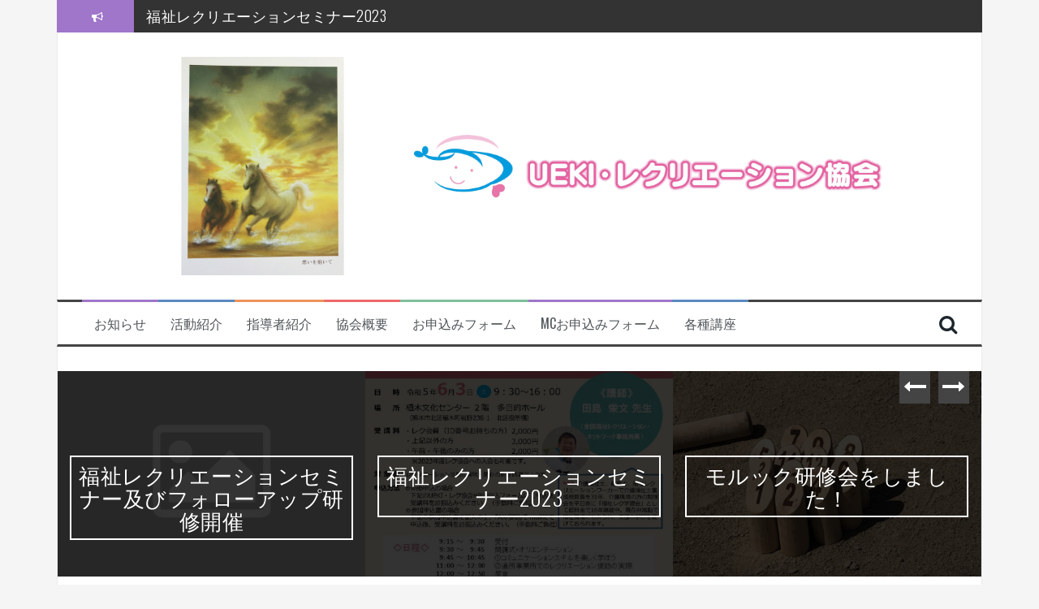

--- FILE ---
content_type: text/html; charset=UTF-8
request_url: https://ueki-rec.com/archives/tag/%E7%A6%8F%E7%A5%89%E3%83%AC%E3%82%AF%E3%83%AA%E3%82%A8%E3%83%BC%E3%82%B7%E3%83%A7%E3%83%B3
body_size: 9903
content:
<!DOCTYPE html>
<html lang="ja">
<head>
<meta charset="UTF-8">
<meta name="viewport" content="width=device-width, initial-scale=1">
<link rel="profile" href="https://gmpg.org/xfn/11">
<link rel="pingback" href="https://ueki-rec.com/xmlrpc.php">

<title>福祉レクリエーション | （一社）熊本県レクリエーション協会</title>

<!-- All In One SEO Pack 3.6.2ob_start_detected [-1,-1] -->
<script type="application/ld+json" class="aioseop-schema">{"@context":"https://schema.org","@graph":[{"@type":"Organization","@id":"https://ueki-rec.com/#organization","url":"https://ueki-rec.com/","name":"（一社）熊本県レクリエーション協会","sameAs":[]},{"@type":"WebSite","@id":"https://ueki-rec.com/#website","url":"https://ueki-rec.com/","name":"（一社）熊本県レクリエーション協会","publisher":{"@id":"https://ueki-rec.com/#organization"}},{"@type":"CollectionPage","@id":"https://ueki-rec.com/archives/tag/%e7%a6%8f%e7%a5%89%e3%83%ac%e3%82%af%e3%83%aa%e3%82%a8%e3%83%bc%e3%82%b7%e3%83%a7%e3%83%b3#collectionpage","url":"https://ueki-rec.com/archives/tag/%e7%a6%8f%e7%a5%89%e3%83%ac%e3%82%af%e3%83%aa%e3%82%a8%e3%83%bc%e3%82%b7%e3%83%a7%e3%83%b3","inLanguage":"ja","name":"福祉レクリエーション","isPartOf":{"@id":"https://ueki-rec.com/#website"},"breadcrumb":{"@id":"https://ueki-rec.com/archives/tag/%e7%a6%8f%e7%a5%89%e3%83%ac%e3%82%af%e3%83%aa%e3%82%a8%e3%83%bc%e3%82%b7%e3%83%a7%e3%83%b3#breadcrumblist"}},{"@type":"BreadcrumbList","@id":"https://ueki-rec.com/archives/tag/%e7%a6%8f%e7%a5%89%e3%83%ac%e3%82%af%e3%83%aa%e3%82%a8%e3%83%bc%e3%82%b7%e3%83%a7%e3%83%b3#breadcrumblist","itemListElement":[{"@type":"ListItem","position":1,"item":{"@type":"WebPage","@id":"https://ueki-rec.com/","url":"https://ueki-rec.com/","name":"UEKI・レクリエーション協会"}},{"@type":"ListItem","position":2,"item":{"@type":"WebPage","@id":"https://ueki-rec.com/archives/tag/%e7%a6%8f%e7%a5%89%e3%83%ac%e3%82%af%e3%83%aa%e3%82%a8%e3%83%bc%e3%82%b7%e3%83%a7%e3%83%b3","url":"https://ueki-rec.com/archives/tag/%e7%a6%8f%e7%a5%89%e3%83%ac%e3%82%af%e3%83%aa%e3%82%a8%e3%83%bc%e3%82%b7%e3%83%a7%e3%83%b3","name":"福祉レクリエーション"}}]}]}</script>
<link rel="canonical" href="https://ueki-rec.com" />
			<script type="text/javascript" >
				window.ga=window.ga||function(){(ga.q=ga.q||[]).push(arguments)};ga.l=+new Date;
				ga('create', 'UA-82414213-1', 'auto');
				// Plugins
				
				ga('send', 'pageview');
			</script>
			<script async src="https://www.google-analytics.com/analytics.js"></script>
			<!-- All In One SEO Pack -->
<link rel='dns-prefetch' href='//fonts.googleapis.com' />
<link rel='dns-prefetch' href='//s.w.org' />
		<script type="text/javascript">
			window._wpemojiSettings = {"baseUrl":"https:\/\/s.w.org\/images\/core\/emoji\/12.0.0-1\/72x72\/","ext":".png","svgUrl":"https:\/\/s.w.org\/images\/core\/emoji\/12.0.0-1\/svg\/","svgExt":".svg","source":{"concatemoji":"https:\/\/ueki-rec.com\/wp-includes\/js\/wp-emoji-release.min.js?ver=5.4.18"}};
			/*! This file is auto-generated */
			!function(e,a,t){var n,r,o,i=a.createElement("canvas"),p=i.getContext&&i.getContext("2d");function s(e,t){var a=String.fromCharCode;p.clearRect(0,0,i.width,i.height),p.fillText(a.apply(this,e),0,0);e=i.toDataURL();return p.clearRect(0,0,i.width,i.height),p.fillText(a.apply(this,t),0,0),e===i.toDataURL()}function c(e){var t=a.createElement("script");t.src=e,t.defer=t.type="text/javascript",a.getElementsByTagName("head")[0].appendChild(t)}for(o=Array("flag","emoji"),t.supports={everything:!0,everythingExceptFlag:!0},r=0;r<o.length;r++)t.supports[o[r]]=function(e){if(!p||!p.fillText)return!1;switch(p.textBaseline="top",p.font="600 32px Arial",e){case"flag":return s([127987,65039,8205,9895,65039],[127987,65039,8203,9895,65039])?!1:!s([55356,56826,55356,56819],[55356,56826,8203,55356,56819])&&!s([55356,57332,56128,56423,56128,56418,56128,56421,56128,56430,56128,56423,56128,56447],[55356,57332,8203,56128,56423,8203,56128,56418,8203,56128,56421,8203,56128,56430,8203,56128,56423,8203,56128,56447]);case"emoji":return!s([55357,56424,55356,57342,8205,55358,56605,8205,55357,56424,55356,57340],[55357,56424,55356,57342,8203,55358,56605,8203,55357,56424,55356,57340])}return!1}(o[r]),t.supports.everything=t.supports.everything&&t.supports[o[r]],"flag"!==o[r]&&(t.supports.everythingExceptFlag=t.supports.everythingExceptFlag&&t.supports[o[r]]);t.supports.everythingExceptFlag=t.supports.everythingExceptFlag&&!t.supports.flag,t.DOMReady=!1,t.readyCallback=function(){t.DOMReady=!0},t.supports.everything||(n=function(){t.readyCallback()},a.addEventListener?(a.addEventListener("DOMContentLoaded",n,!1),e.addEventListener("load",n,!1)):(e.attachEvent("onload",n),a.attachEvent("onreadystatechange",function(){"complete"===a.readyState&&t.readyCallback()})),(n=t.source||{}).concatemoji?c(n.concatemoji):n.wpemoji&&n.twemoji&&(c(n.twemoji),c(n.wpemoji)))}(window,document,window._wpemojiSettings);
		</script>
		<style type="text/css">
img.wp-smiley,
img.emoji {
	display: inline !important;
	border: none !important;
	box-shadow: none !important;
	height: 1em !important;
	width: 1em !important;
	margin: 0 .07em !important;
	vertical-align: -0.1em !important;
	background: none !important;
	padding: 0 !important;
}
</style>
	<link rel='stylesheet' id='validate-engine-css-css'  href='https://ueki-rec.com/wp-content/plugins/wysija-newsletters/css/validationEngine.jquery.css?ver=2.13' type='text/css' media='all' />
<link rel='stylesheet' id='wp-block-library-css'  href='https://ueki-rec.com/wp-includes/css/dist/block-library/style.min.css?ver=5.4.18' type='text/css' media='all' />
<style id='wp-block-library-inline-css' type='text/css'>
.has-text-align-justify{text-align:justify;}
</style>
<link rel='stylesheet' id='dashicons-css'  href='https://ueki-rec.com/wp-includes/css/dashicons.min.css?ver=5.4.18' type='text/css' media='all' />
<link rel='stylesheet' id='to-top-css'  href='https://ueki-rec.com/wp-content/plugins/to-top/public/css/to-top-public.css?ver=2.1' type='text/css' media='all' />
<link rel='stylesheet' id='wc-shortcodes-style-css'  href='https://ueki-rec.com/wp-content/plugins/wc-shortcodes/public/assets/css/style.css?ver=3.46' type='text/css' media='all' />
<link rel='stylesheet' id='flymag-bootstrap-css'  href='https://ueki-rec.com/wp-content/themes/flymag/bootstrap/css/bootstrap.min.css?ver=1' type='text/css' media='all' />
<link rel='stylesheet' id='flymag-body-fonts-css'  href='//fonts.googleapis.com/css?family=Roboto%3A400%2C400italic%2C700%2C700italic&#038;ver=5.4.18' type='text/css' media='all' />
<link rel='stylesheet' id='flymag-headings-fonts-css'  href='//fonts.googleapis.com/css?family=Oswald%3A400%2C300%2C700&#038;ver=5.4.18' type='text/css' media='all' />
<link rel='stylesheet' id='flymag-style-css'  href='https://ueki-rec.com/wp-content/themes/flymag/style.css?ver=5.4.18' type='text/css' media='all' />
<style id='flymag-style-inline-css' type='text/css'>
.social-navigation li:hover > a::before, a, a:hover, a:focus, a:active { color:#9f76ca}
.custom-menu-item-1:hover, .custom-menu-item-1 .sub-menu, .ticker-info, button, .button, input[type="button"], input[type="reset"], input[type="submit"] { background-color:#9f76ca}
.custom-menu-item-1 { border-color:#9f76ca}
.custom-menu-item-2:hover, .custom-menu-item-2 .sub-menu { background-color:}
.custom-menu-item-2 { border-color:}
.custom-menu-item-3:hover, .custom-menu-item-3 .sub-menu { background-color:}
.custom-menu-item-3 { border-color:}
.custom-menu-item-4:hover, .custom-menu-item-4 .sub-menu { background-color:#f0696a}
.custom-menu-item-4 { border-color:#f0696a}
.custom-menu-item-0:hover, .custom-menu-item-0 .sub-menu { background-color:}
.custom-menu-item-0 { border-color:}
.site-branding { background-color:}
.news-ticker { background-color:}
.site-title a, .site-title a:hover { color:}
.site-description { color:}
.main-navigation { background-color:}
.main-navigation a, .main-navigation li::before { color:}
body { color:}
.widget-area .widget, .widget-area .widget a { color:}
.site-footer, .footer-widget-area { background-color:}
.site-branding { padding:30px 30px; }
.site-logo { max-width:1024px; }

</style>
<link rel='stylesheet' id='flymag-font-awesome-css'  href='https://ueki-rec.com/wp-content/themes/flymag/fonts/font-awesome.min.css?ver=5.4.18' type='text/css' media='all' />
<link rel='stylesheet' id='tablepress-default-css'  href='https://ueki-rec.com/wp-content/plugins/tablepress/css/default.min.css?ver=1.11' type='text/css' media='all' />
<link rel='stylesheet' id='learn-press-bundle-css'  href='https://ueki-rec.com/wp-content/plugins/learnpress/assets/css/bundle.min.css?ver=3.2.7.9' type='text/css' media='all' />
<link rel='stylesheet' id='learn-press-css'  href='https://ueki-rec.com/wp-content/plugins/learnpress/assets/css/learnpress.min.css?ver=3.2.7.9' type='text/css' media='all' />
<link rel='stylesheet' id='wordpresscanvas-font-awesome-css'  href='https://ueki-rec.com/wp-content/plugins/wc-shortcodes/public/assets/css/font-awesome.min.css?ver=4.7.0' type='text/css' media='all' />
<link rel='stylesheet' id='jetpack_css-css'  href='https://ueki-rec.com/wp-content/plugins/jetpack/css/jetpack.css?ver=8.6.4' type='text/css' media='all' />
<script type='text/javascript' src='https://ueki-rec.com/wp-includes/js/jquery/jquery.js?ver=1.12.4-wp'></script>
<script type='text/javascript' src='https://ueki-rec.com/wp-includes/js/jquery/jquery-migrate.min.js?ver=1.4.1'></script>
<script type='text/javascript'>
/* <![CDATA[ */
var to_top_options = {"scroll_offset":"100","icon_opacity":"50","style":"icon","icon_type":"dashicons-arrow-up-alt2","icon_color":"#ffffff","icon_bg_color":"#000000","icon_size":"32","border_radius":"5","image":"https:\/\/ueki-rec.com\/wp-content\/plugins\/to-top\/admin\/images\/default.png","image_width":"65","image_alt":"","location":"bottom-right","margin_x":"20","margin_y":"20","show_on_admin":"0","enable_autohide":"0","autohide_time":"2","enable_hide_small_device":"0","small_device_max_width":"640","reset":"0"};
/* ]]> */
</script>
<script type='text/javascript' src='https://ueki-rec.com/wp-content/plugins/to-top/public/js/to-top-public.js?ver=2.1'></script>
<script type='text/javascript' src='https://ueki-rec.com/wp-content/plugins/jetpack/_inc/build/spin.min.js?ver=1.3'></script>
<script type='text/javascript' src='https://ueki-rec.com/wp-content/plugins/jetpack/_inc/build/jquery.spin.min.js?ver=1.3'></script>
<script type='text/javascript' src='https://ueki-rec.com/wp-content/plugins/jetpack/_inc/build/tiled-gallery/tiled-gallery/tiled-gallery.min.js?ver=5.4.18'></script>
<script type='text/javascript' src='https://ueki-rec.com/wp-content/themes/flymag/js/jquery.fitvids.js?ver=1'></script>
<script type='text/javascript' src='https://ueki-rec.com/wp-content/themes/flymag/js/jquery.slicknav.min.js?ver=1'></script>
<script type='text/javascript' src='https://ueki-rec.com/wp-content/themes/flymag/js/jquery.easy-ticker.min.js?ver=1'></script>
<script type='text/javascript' src='https://ueki-rec.com/wp-content/themes/flymag/js/wow.min.js?ver=1'></script>
<script type='text/javascript' src='https://ueki-rec.com/wp-content/themes/flymag/js/scripts.js?ver=1'></script>
<script type='text/javascript' src='https://ueki-rec.com/wp-content/themes/flymag/js/owl.carousel.min.js?ver=1'></script>
<script type='text/javascript'>
/* <![CDATA[ */
var sliderOptions = {"slideshowspeed":"4000"};
/* ]]> */
</script>
<script type='text/javascript' src='https://ueki-rec.com/wp-content/themes/flymag/js/slider-init.js?ver=1'></script>
<script type='text/javascript' src='https://ueki-rec.com/wp-content/plugins/learnpress/assets/js/vendor/plugins.all.min.js?ver=3.2.7.9'></script>
<script type='text/javascript' src='https://ueki-rec.com/wp-includes/js/underscore.min.js?ver=1.8.3'></script>
<script type='text/javascript'>
/* <![CDATA[ */
var userSettings = {"url":"\/","uid":"0","time":"1769771573","secure":"1"};
/* ]]> */
</script>
<script type='text/javascript' src='https://ueki-rec.com/wp-includes/js/utils.min.js?ver=5.4.18'></script>
<script type='text/javascript'>
/* <![CDATA[ */
var lpGlobalSettings = {"url":"https:\/\/ueki-rec.com\/archives\/tag\/%E7%A6%8F%E7%A5%89%E3%83%AC%E3%82%AF%E3%83%AA%E3%82%A8%E3%83%BC%E3%82%B7%E3%83%A7%E3%83%B3\/","siteurl":"https:\/\/ueki-rec.com","ajax":"https:\/\/ueki-rec.com\/wp-admin\/admin-ajax.php","theme":"flymag","localize":{"button_ok":"OK","button_cancel":"\u30ad\u30e3\u30f3\u30bb\u30eb","button_yes":"\u306f\u3044","button_no":"\u3044\u3044\u3048"}};
/* ]]> */
</script>
<script type='text/javascript' src='https://ueki-rec.com/wp-content/plugins/learnpress/assets/js/global.min.js?ver=3.2.7.9'></script>
<script type='text/javascript' src='https://ueki-rec.com/wp-content/plugins/learnpress/assets/js/utils.min.js?ver=3.2.7.9'></script>
<script type='text/javascript' src='https://ueki-rec.com/wp-content/plugins/learnpress/assets/js/frontend/learnpress.min.js?ver=3.2.7.9'></script>
<script type='text/javascript' src='https://ueki-rec.com/wp-content/plugins/learnpress/assets/js/frontend/course.js?ver=3.2.7.9'></script>
<script type='text/javascript' src='https://ueki-rec.com/wp-content/plugins/learnpress/assets/js/frontend/become-teacher.js?ver=3.2.7.9'></script>
<link rel='https://api.w.org/' href='https://ueki-rec.com/wp-json/' />
    <style id="learn-press-custom-css">
        body.course-item-popup a{color:;}
#course-item-content-header{background-color:#e7f7ff;border-bottom: 1px solid DDD;}
#course-item-content-header a{color:;}
#course-item-content-header .course-item-search input{color:;}
#course-item-content-header .course-item-search input:focus{color:;}
#course-item-content-header .course-item-search input::placeholder{color:;}
#course-item-content-header .course-item-search button{color:;}
body.course-item-popup .course-curriculum ul.curriculum-sections .section-content .course-item{background-color:#FFF;}
body.course-item-popup #learn-press-course-curriculum{background-color:#FFF;border-right: 1px solid DDD;}
body.course-item-popup .course-curriculum ul.curriculum-sections .section-content .course-item a{color:;}
body.course-item-popup .course-curriculum ul.curriculum-sections .section-content .course-item.current{background-color:#F9F9F9;}
body.course-item-popup .course-curriculum ul.curriculum-sections .section-content .course-item.current a{color:;}
body.course-item-popup #learn-press-content-item{background-color:#FFF;color:;}
body.course-item-popup #learn-press-course-curriculum .section-header{background:;color:;}
.course-curriculum ul.curriculum-sections .section-header{border-bottom: 1px solid #00adff;}
.course-curriculum ul.curriculum-sections .section-content .course-item{border-bottom: 1px solid DDD;}
#course-item-content-header .toggle-content-item{border-left: 1px solid DDD;}
#learn-press-profile-header{background-color:#f0defb;}
.scrollbar-light > .scroll-element.scroll-y .scroll-bar{background-color:#00adff;}
.scrollbar-light > .scroll-element .scroll-element_size{background:#00adff;}
.learn-press-progress .progress-bg{background-color:#DDDDDD;}
.learn-press-progress .progress-bg .progress-active{background-color:#00adff;}
    </style>
	
<link rel='dns-prefetch' href='//v0.wordpress.com'/>
<style type='text/css'>img#wpstats{display:none}</style><!--[if lt IE 9]>
<script src="https://ueki-rec.com/wp-content/themes/flymag/js/html5shiv.js"></script>
<![endif]-->

<!-- BEGIN: WP Social Bookmarking Light HEAD -->


<script>
    (function (d, s, id) {
        var js, fjs = d.getElementsByTagName(s)[0];
        if (d.getElementById(id)) return;
        js = d.createElement(s);
        js.id = id;
        js.src = "//connect.facebook.net/en_US/sdk.js#xfbml=1&version=v2.7";
        fjs.parentNode.insertBefore(js, fjs);
    }(document, 'script', 'facebook-jssdk'));
</script>

<style type="text/css">
    .wp_social_bookmarking_light{
    border: 0 !important;
    padding: 10px 0 20px 0 !important;
    margin: 0 !important;
}
.wp_social_bookmarking_light div{
    float: left !important;
    border: 0 !important;
    padding: 0 !important;
    margin: 0 5px 0px 0 !important;
    min-height: 30px !important;
    line-height: 18px !important;
    text-indent: 0 !important;
}
.wp_social_bookmarking_light img{
    border: 0 !important;
    padding: 0;
    margin: 0;
    vertical-align: top !important;
}
.wp_social_bookmarking_light_clear{
    clear: both !important;
}
#fb-root{
    display: none;
}
.wsbl_facebook_like iframe{
    max-width: none !important;
}
.wsbl_pinterest a{
    border: 0px !important;
}
</style>
<!-- END: WP Social Bookmarking Light HEAD -->

<!-- Jetpack Open Graph Tags -->
<meta property="og:type" content="website" />
<meta property="og:title" content="福祉レクリエーション &#8211; （一社）熊本県レクリエーション協会" />
<meta property="og:url" content="https://ueki-rec.com/archives/tag/%e7%a6%8f%e7%a5%89%e3%83%ac%e3%82%af%e3%83%aa%e3%82%a8%e3%83%bc%e3%82%b7%e3%83%a7%e3%83%b3" />
<meta property="og:site_name" content="（一社）熊本県レクリエーション協会" />
<meta property="og:image" content="https://s0.wp.com/i/blank.jpg" />
<meta property="og:locale" content="ja_JP" />

<!-- End Jetpack Open Graph Tags -->
<link rel="icon" href="https://ueki-rec.com/wp-content/uploads/2016/07/favicon-1-150x127.jpg" sizes="32x32" />
<link rel="icon" href="https://ueki-rec.com/wp-content/uploads/2016/07/favicon-1.jpg" sizes="192x192" />
<link rel="apple-touch-icon" href="https://ueki-rec.com/wp-content/uploads/2016/07/favicon-1.jpg" />
<meta name="msapplication-TileImage" content="https://ueki-rec.com/wp-content/uploads/2016/07/favicon-1.jpg" />
			<style type="text/css" id="wp-custom-css">
				/*
カスタム CSS 機能へようこそ。

使い方についてはこちらをご覧ください
(英語ドキュメンテーション)。http://wp.me/PEmnE-Bt
*/
.blog-credits {
	display: none;
}

h6 {
  font-size: 20px;
  position: relative;
  overflow: hidden;
  padding: 1.5rem 2rem 1.5rem 130px;
  border: 2px solid #000;
}

h6:before {
  position: absolute;
  top: -150%;
  left: -100px;
  width: 200px;
  height: 300%;
  content: '';
  -webkit-transform: rotate(25deg);
  transform: rotate(25deg);
  background: #000;
}

h6 span {
  font-size: 18px;
  font-size: 4rem;
  position: absolute;
  z-index: 1;
  top: 0;
  left: 0;
  display: block;
  padding-top: 3px;
  padding-left: 16px;
  color: #fff;
}


			</style>
		
		<style media="print" type="text/css">
			div.faq_answer {display: block!important;}
			p.faq_nav {display: none;}
		</style>

	</head>

<body data-rsssl=1 class="archive tag tag-13 wc-shortcodes-font-awesome-enabled group-blog">
<div id="page" class="hfeed site">
	<a class="skip-link screen-reader-text" href="#content">コンテンツへスキップ</a>

			
			<div class="latest-news container">
				<div class="ticker-info col-md-1 col-sm-1 col-xs-1">
					<i class="fa fa-bullhorn"></i>
				</div>
				<div class="news-ticker col-md-11 col-sm-11 col-xs-11">
					<div class="ticker-inner">
													<h4 class="ticker-title"><a href="https://ueki-rec.com/archives/2648" rel="bookmark">福祉レクリエーションセミナー及びフォローアップ研修開催</a></h4>													<h4 class="ticker-title"><a href="https://ueki-rec.com/archives/2569" rel="bookmark">福祉レクリエーションセミナー2023</a></h4>													<h4 class="ticker-title"><a href="https://ueki-rec.com/archives/2137" rel="bookmark">モルック研修会をしました！</a></h4>													<h4 class="ticker-title"><a href="https://ueki-rec.com/archives/2015" rel="bookmark">【福祉レクセミナー2021】いよいよ今週末!!</a></h4>													<h4 class="ticker-title"><a href="https://ueki-rec.com/archives/1973" rel="bookmark">【福祉レクセミナー2021】開講に関するお知らせ</a></h4>													<h4 class="ticker-title"><a href="https://ueki-rec.com/archives/1954" rel="bookmark">今年度の福祉レクセミナー、開催します！！！</a></h4>											</div>
				</div>
			</div>

			
	<header id="masthead" class="site-header container clearfix" role="banner">
		<div class="site-branding clearfix">
							<a href="https://ueki-rec.com/" title="（一社）熊本県レクリエーション協会"><img class="site-logo" src="https://ueki-rec.com/wp-content/uploads/2016/07/c5c2d881de9d4e14e049425906042cd2-1.jpg" alt="（一社）熊本県レクリエーション協会" /></a>
					</div>
		<nav id="site-navigation" class="main-navigation" role="navigation">
			<div class="menu-%e3%82%b0%e3%83%ad%e3%83%bc%e3%83%90%e3%83%ab%e3%83%a1%e3%83%8b%e3%83%a5%e3%83%bc-container"><ul id="menu-%e3%82%b0%e3%83%ad%e3%83%bc%e3%83%90%e3%83%ab%e3%83%a1%e3%83%8b%e3%83%a5%e3%83%bc" class="menu"><li id="menu-item-42" class="menu-item menu-item-type-custom menu-item-object-custom menu-item-home menu-item-42 custom-menu-item-1"><a href="https://ueki-rec.com/">お知らせ</a></li>
<li id="menu-item-39" class="menu-item menu-item-type-post_type menu-item-object-page menu-item-39 custom-menu-item-2"><a href="https://ueki-rec.com/activity">活動紹介</a></li>
<li id="menu-item-40" class="menu-item menu-item-type-post_type menu-item-object-page menu-item-40 custom-menu-item-3"><a href="https://ueki-rec.com/staff">指導者紹介</a></li>
<li id="menu-item-41" class="menu-item menu-item-type-post_type menu-item-object-page menu-item-41 custom-menu-item-4"><a href="https://ueki-rec.com/info">協会概要</a></li>
<li id="menu-item-2132" class="menu-item menu-item-type-post_type menu-item-object-page menu-item-2132 custom-menu-item-0"><a href="https://ueki-rec.com/application-2">お申込みフォーム</a></li>
<li id="menu-item-2152" class="menu-item menu-item-type-post_type menu-item-object-page menu-item-2152 custom-menu-item-1"><a href="https://ueki-rec.com/application">MCお申込みフォーム</a></li>
<li id="menu-item-1835" class="menu-item menu-item-type-post_type menu-item-object-page menu-item-1835 custom-menu-item-2"><a href="https://ueki-rec.com/seminar">各種講座</a></li>
</ul></div>			<span class="search-toggle"><i class="fa fa-search"></i></span>
			
<div class="search-wrapper">
	<form role="search" method="get" class="flymag-search-form" action="https://ueki-rec.com/">
		<span class="search-close"><i class="fa fa-times"></i></span>
		<label>
			<span class="screen-reader-text">検索:</span>
			<input type="search" class="search-field" placeholder="入力して Enter を押す" value="" name="s" title="検索結果:" />
		</label>
	</form>
</div>
	
		</nav><!-- #site-navigation -->
		<nav class="mobile-nav"></nav>
	</header><!-- #masthead -->

	<div id="content" class="site-content container clearfix">
				<div class="fly-slider slider-loader">
		<div class="featured-inner clearfix">
			<div class="slider-inner">
									<div class="slide">
							<span class="carousel-overlay"></span>
							<a href="https://ueki-rec.com/archives/2648">
															<img src="https://ueki-rec.com/wp-content/themes/flymag/images/placeholder.png"/>														</a>
							<h1 class="slide-title"><a href="https://ueki-rec.com/archives/2648" rel="bookmark">福祉レクリエーションセミナー及びフォローアップ研修開催</a></h1>							<span class="slide-link"><a href="https://ueki-rec.com/archives/2648"><i class="fa fa-long-arrow-right"></i></a></span>
						</div>
											<div class="slide">
							<span class="carousel-overlay"></span>
							<a href="https://ueki-rec.com/archives/2569">
															<img src="https://ueki-rec.com/wp-content/plugins/lazy-load/images/1x1.trans.gif" data-lazy-src="https://ueki-rec.com/wp-content/uploads/2023/04/20230603-600x400.jpg" width="600" height="400" class="attachment-carousel-thumb size-carousel-thumb wp-post-image" alt srcset="https://ueki-rec.com/wp-content/uploads/2023/04/20230603-600x400.jpg 600w, https://ueki-rec.com/wp-content/uploads/2023/04/20230603-272x182.jpg 272w" sizes="(max-width: 600px) 100vw, 600px" data-attachment-id="2555" data-permalink="https://ueki-rec.com/archives/2569/attachment/20230603" data-orig-file="https://ueki-rec.com/wp-content/uploads/2023/04/20230603.jpg" data-orig-size="842,1027" data-comments-opened="0" data-image-meta="{&quot;aperture&quot;:&quot;0&quot;,&quot;credit&quot;:&quot;&quot;,&quot;camera&quot;:&quot;&quot;,&quot;caption&quot;:&quot;&quot;,&quot;created_timestamp&quot;:&quot;0&quot;,&quot;copyright&quot;:&quot;&quot;,&quot;focal_length&quot;:&quot;0&quot;,&quot;iso&quot;:&quot;0&quot;,&quot;shutter_speed&quot;:&quot;0&quot;,&quot;title&quot;:&quot;&quot;,&quot;orientation&quot;:&quot;1&quot;}" data-image-title="20230603" data-image-description data-medium-file="https://ueki-rec.com/wp-content/uploads/2023/04/20230603-246x300.jpg" data-large-file="https://ueki-rec.com/wp-content/uploads/2023/04/20230603-840x1024.jpg"><noscript><img width="600" height="400" src="https://ueki-rec.com/wp-content/uploads/2023/04/20230603-600x400.jpg" class="attachment-carousel-thumb size-carousel-thumb wp-post-image" alt="" srcset="https://ueki-rec.com/wp-content/uploads/2023/04/20230603-600x400.jpg 600w, https://ueki-rec.com/wp-content/uploads/2023/04/20230603-272x182.jpg 272w" sizes="(max-width: 600px) 100vw, 600px" data-attachment-id="2555" data-permalink="https://ueki-rec.com/archives/2569/attachment/20230603" data-orig-file="https://ueki-rec.com/wp-content/uploads/2023/04/20230603.jpg" data-orig-size="842,1027" data-comments-opened="0" data-image-meta="{&quot;aperture&quot;:&quot;0&quot;,&quot;credit&quot;:&quot;&quot;,&quot;camera&quot;:&quot;&quot;,&quot;caption&quot;:&quot;&quot;,&quot;created_timestamp&quot;:&quot;0&quot;,&quot;copyright&quot;:&quot;&quot;,&quot;focal_length&quot;:&quot;0&quot;,&quot;iso&quot;:&quot;0&quot;,&quot;shutter_speed&quot;:&quot;0&quot;,&quot;title&quot;:&quot;&quot;,&quot;orientation&quot;:&quot;1&quot;}" data-image-title="20230603" data-image-description="" data-medium-file="https://ueki-rec.com/wp-content/uploads/2023/04/20230603-246x300.jpg" data-large-file="https://ueki-rec.com/wp-content/uploads/2023/04/20230603-840x1024.jpg" /></noscript>														</a>
							<h1 class="slide-title"><a href="https://ueki-rec.com/archives/2569" rel="bookmark">福祉レクリエーションセミナー2023</a></h1>							<span class="slide-link"><a href="https://ueki-rec.com/archives/2569"><i class="fa fa-long-arrow-right"></i></a></span>
						</div>
											<div class="slide">
							<span class="carousel-overlay"></span>
							<a href="https://ueki-rec.com/archives/2137">
															<img src="https://ueki-rec.com/wp-content/plugins/lazy-load/images/1x1.trans.gif" data-lazy-src="https://ueki-rec.com/wp-content/uploads/2022/04/IMG-6856-600x400.jpg" width="600" height="400" class="attachment-carousel-thumb size-carousel-thumb wp-post-image" alt srcset="https://ueki-rec.com/wp-content/uploads/2022/04/IMG-6856-600x400.jpg 600w, https://ueki-rec.com/wp-content/uploads/2022/04/IMG-6856-272x182.jpg 272w" sizes="(max-width: 600px) 100vw, 600px" data-attachment-id="2139" data-permalink="https://ueki-rec.com/archives/2137/img-6856" data-orig-file="https://ueki-rec.com/wp-content/uploads/2022/04/IMG-6856-scaled.jpg" data-orig-size="2560,1920" data-comments-opened="0" data-image-meta="{&quot;aperture&quot;:&quot;1.8&quot;,&quot;credit&quot;:&quot;&quot;,&quot;camera&quot;:&quot;iPhone 8&quot;,&quot;caption&quot;:&quot;&quot;,&quot;created_timestamp&quot;:&quot;1650204424&quot;,&quot;copyright&quot;:&quot;&quot;,&quot;focal_length&quot;:&quot;3.99&quot;,&quot;iso&quot;:&quot;20&quot;,&quot;shutter_speed&quot;:&quot;0.00025&quot;,&quot;title&quot;:&quot;&quot;,&quot;orientation&quot;:&quot;1&quot;}" data-image-title="IMG-6856" data-image-description data-medium-file="https://ueki-rec.com/wp-content/uploads/2022/04/IMG-6856-300x225.jpg" data-large-file="https://ueki-rec.com/wp-content/uploads/2022/04/IMG-6856-1024x768.jpg"><noscript><img width="600" height="400" src="https://ueki-rec.com/wp-content/uploads/2022/04/IMG-6856-600x400.jpg" class="attachment-carousel-thumb size-carousel-thumb wp-post-image" alt="" srcset="https://ueki-rec.com/wp-content/uploads/2022/04/IMG-6856-600x400.jpg 600w, https://ueki-rec.com/wp-content/uploads/2022/04/IMG-6856-272x182.jpg 272w" sizes="(max-width: 600px) 100vw, 600px" data-attachment-id="2139" data-permalink="https://ueki-rec.com/archives/2137/img-6856" data-orig-file="https://ueki-rec.com/wp-content/uploads/2022/04/IMG-6856-scaled.jpg" data-orig-size="2560,1920" data-comments-opened="0" data-image-meta="{&quot;aperture&quot;:&quot;1.8&quot;,&quot;credit&quot;:&quot;&quot;,&quot;camera&quot;:&quot;iPhone 8&quot;,&quot;caption&quot;:&quot;&quot;,&quot;created_timestamp&quot;:&quot;1650204424&quot;,&quot;copyright&quot;:&quot;&quot;,&quot;focal_length&quot;:&quot;3.99&quot;,&quot;iso&quot;:&quot;20&quot;,&quot;shutter_speed&quot;:&quot;0.00025&quot;,&quot;title&quot;:&quot;&quot;,&quot;orientation&quot;:&quot;1&quot;}" data-image-title="IMG-6856" data-image-description="" data-medium-file="https://ueki-rec.com/wp-content/uploads/2022/04/IMG-6856-300x225.jpg" data-large-file="https://ueki-rec.com/wp-content/uploads/2022/04/IMG-6856-1024x768.jpg" /></noscript>														</a>
							<h1 class="slide-title"><a href="https://ueki-rec.com/archives/2137" rel="bookmark">モルック研修会をしました！</a></h1>							<span class="slide-link"><a href="https://ueki-rec.com/archives/2137"><i class="fa fa-long-arrow-right"></i></a></span>
						</div>
											<div class="slide">
							<span class="carousel-overlay"></span>
							<a href="https://ueki-rec.com/archives/2015">
															<img src="https://ueki-rec.com/wp-content/plugins/lazy-load/images/1x1.trans.gif" data-lazy-src="https://ueki-rec.com/wp-content/uploads/2021/06/20210606-600x400.jpeg" width="600" height="400" class="attachment-carousel-thumb size-carousel-thumb wp-post-image" alt srcset="https://ueki-rec.com/wp-content/uploads/2021/06/20210606-600x400.jpeg 600w, https://ueki-rec.com/wp-content/uploads/2021/06/20210606-272x182.jpeg 272w" sizes="(max-width: 600px) 100vw, 600px" data-attachment-id="2016" data-permalink="https://ueki-rec.com/archives/2015/attachment/20210606" data-orig-file="https://ueki-rec.com/wp-content/uploads/2021/06/20210606.jpeg" data-orig-size="2240,1260" data-comments-opened="0" data-image-meta="{&quot;aperture&quot;:&quot;0&quot;,&quot;credit&quot;:&quot;&quot;,&quot;camera&quot;:&quot;&quot;,&quot;caption&quot;:&quot;&quot;,&quot;created_timestamp&quot;:&quot;0&quot;,&quot;copyright&quot;:&quot;&quot;,&quot;focal_length&quot;:&quot;0&quot;,&quot;iso&quot;:&quot;0&quot;,&quot;shutter_speed&quot;:&quot;0&quot;,&quot;title&quot;:&quot;&quot;,&quot;orientation&quot;:&quot;1&quot;}" data-image-title="20210606" data-image-description data-medium-file="https://ueki-rec.com/wp-content/uploads/2021/06/20210606-300x169.jpeg" data-large-file="https://ueki-rec.com/wp-content/uploads/2021/06/20210606-1024x576.jpeg"><noscript><img width="600" height="400" src="https://ueki-rec.com/wp-content/uploads/2021/06/20210606-600x400.jpeg" class="attachment-carousel-thumb size-carousel-thumb wp-post-image" alt="" srcset="https://ueki-rec.com/wp-content/uploads/2021/06/20210606-600x400.jpeg 600w, https://ueki-rec.com/wp-content/uploads/2021/06/20210606-272x182.jpeg 272w" sizes="(max-width: 600px) 100vw, 600px" data-attachment-id="2016" data-permalink="https://ueki-rec.com/archives/2015/attachment/20210606" data-orig-file="https://ueki-rec.com/wp-content/uploads/2021/06/20210606.jpeg" data-orig-size="2240,1260" data-comments-opened="0" data-image-meta="{&quot;aperture&quot;:&quot;0&quot;,&quot;credit&quot;:&quot;&quot;,&quot;camera&quot;:&quot;&quot;,&quot;caption&quot;:&quot;&quot;,&quot;created_timestamp&quot;:&quot;0&quot;,&quot;copyright&quot;:&quot;&quot;,&quot;focal_length&quot;:&quot;0&quot;,&quot;iso&quot;:&quot;0&quot;,&quot;shutter_speed&quot;:&quot;0&quot;,&quot;title&quot;:&quot;&quot;,&quot;orientation&quot;:&quot;1&quot;}" data-image-title="20210606" data-image-description="" data-medium-file="https://ueki-rec.com/wp-content/uploads/2021/06/20210606-300x169.jpeg" data-large-file="https://ueki-rec.com/wp-content/uploads/2021/06/20210606-1024x576.jpeg" /></noscript>														</a>
							<h1 class="slide-title"><a href="https://ueki-rec.com/archives/2015" rel="bookmark">【福祉レクセミナー2021】いよいよ今週末!!</a></h1>							<span class="slide-link"><a href="https://ueki-rec.com/archives/2015"><i class="fa fa-long-arrow-right"></i></a></span>
						</div>
											<div class="slide">
							<span class="carousel-overlay"></span>
							<a href="https://ueki-rec.com/archives/1973">
															<img src="https://ueki-rec.com/wp-content/plugins/lazy-load/images/1x1.trans.gif" data-lazy-src="https://ueki-rec.com/wp-content/uploads/2021/05/20210606-ONLINE-600x400.jpeg" width="600" height="400" class="attachment-carousel-thumb size-carousel-thumb wp-post-image" alt srcset="https://ueki-rec.com/wp-content/uploads/2021/05/20210606-ONLINE-600x400.jpeg 600w, https://ueki-rec.com/wp-content/uploads/2021/05/20210606-ONLINE-272x182.jpeg 272w" sizes="(max-width: 600px) 100vw, 600px" data-attachment-id="1975" data-permalink="https://ueki-rec.com/archives/1973/20210606-online" data-orig-file="https://ueki-rec.com/wp-content/uploads/2021/05/20210606-ONLINE.jpeg" data-orig-size="2240,1260" data-comments-opened="0" data-image-meta="{&quot;aperture&quot;:&quot;0&quot;,&quot;credit&quot;:&quot;&quot;,&quot;camera&quot;:&quot;&quot;,&quot;caption&quot;:&quot;&quot;,&quot;created_timestamp&quot;:&quot;0&quot;,&quot;copyright&quot;:&quot;&quot;,&quot;focal_length&quot;:&quot;0&quot;,&quot;iso&quot;:&quot;0&quot;,&quot;shutter_speed&quot;:&quot;0&quot;,&quot;title&quot;:&quot;&quot;,&quot;orientation&quot;:&quot;1&quot;}" data-image-title="20210606-ONLINE" data-image-description data-medium-file="https://ueki-rec.com/wp-content/uploads/2021/05/20210606-ONLINE-300x169.jpeg" data-large-file="https://ueki-rec.com/wp-content/uploads/2021/05/20210606-ONLINE-1024x576.jpeg"><noscript><img width="600" height="400" src="https://ueki-rec.com/wp-content/uploads/2021/05/20210606-ONLINE-600x400.jpeg" class="attachment-carousel-thumb size-carousel-thumb wp-post-image" alt="" srcset="https://ueki-rec.com/wp-content/uploads/2021/05/20210606-ONLINE-600x400.jpeg 600w, https://ueki-rec.com/wp-content/uploads/2021/05/20210606-ONLINE-272x182.jpeg 272w" sizes="(max-width: 600px) 100vw, 600px" data-attachment-id="1975" data-permalink="https://ueki-rec.com/archives/1973/20210606-online" data-orig-file="https://ueki-rec.com/wp-content/uploads/2021/05/20210606-ONLINE.jpeg" data-orig-size="2240,1260" data-comments-opened="0" data-image-meta="{&quot;aperture&quot;:&quot;0&quot;,&quot;credit&quot;:&quot;&quot;,&quot;camera&quot;:&quot;&quot;,&quot;caption&quot;:&quot;&quot;,&quot;created_timestamp&quot;:&quot;0&quot;,&quot;copyright&quot;:&quot;&quot;,&quot;focal_length&quot;:&quot;0&quot;,&quot;iso&quot;:&quot;0&quot;,&quot;shutter_speed&quot;:&quot;0&quot;,&quot;title&quot;:&quot;&quot;,&quot;orientation&quot;:&quot;1&quot;}" data-image-title="20210606-ONLINE" data-image-description="" data-medium-file="https://ueki-rec.com/wp-content/uploads/2021/05/20210606-ONLINE-300x169.jpeg" data-large-file="https://ueki-rec.com/wp-content/uploads/2021/05/20210606-ONLINE-1024x576.jpeg" /></noscript>														</a>
							<h1 class="slide-title"><a href="https://ueki-rec.com/archives/1973" rel="bookmark">【福祉レクセミナー2021】開講に関するお知らせ</a></h1>							<span class="slide-link"><a href="https://ueki-rec.com/archives/1973"><i class="fa fa-long-arrow-right"></i></a></span>
						</div>
											<div class="slide">
							<span class="carousel-overlay"></span>
							<a href="https://ueki-rec.com/archives/1954">
															<img src="https://ueki-rec.com/wp-content/plugins/lazy-load/images/1x1.trans.gif" data-lazy-src="https://ueki-rec.com/wp-content/uploads/2021/04/a11b4bb3ba448d1fa402ac3dc62cc91f-600x400.jpg" width="600" height="400" class="attachment-carousel-thumb size-carousel-thumb wp-post-image" alt srcset="https://ueki-rec.com/wp-content/uploads/2021/04/a11b4bb3ba448d1fa402ac3dc62cc91f-600x400.jpg 600w, https://ueki-rec.com/wp-content/uploads/2021/04/a11b4bb3ba448d1fa402ac3dc62cc91f-272x182.jpg 272w" sizes="(max-width: 600px) 100vw, 600px" data-attachment-id="1960" data-permalink="https://ueki-rec.com/archives/1954/%e3%82%a2%e3%82%a4%e3%82%ad%e3%83%a3%e3%83%83%e3%83%81" data-orig-file="https://ueki-rec.com/wp-content/uploads/2021/04/a11b4bb3ba448d1fa402ac3dc62cc91f.jpg" data-orig-size="2240,1260" data-comments-opened="0" data-image-meta="{&quot;aperture&quot;:&quot;0&quot;,&quot;credit&quot;:&quot;&quot;,&quot;camera&quot;:&quot;&quot;,&quot;caption&quot;:&quot;&quot;,&quot;created_timestamp&quot;:&quot;0&quot;,&quot;copyright&quot;:&quot;&quot;,&quot;focal_length&quot;:&quot;0&quot;,&quot;iso&quot;:&quot;0&quot;,&quot;shutter_speed&quot;:&quot;0&quot;,&quot;title&quot;:&quot;&quot;,&quot;orientation&quot;:&quot;1&quot;}" data-image-title="アイキャッチ" data-image-description data-medium-file="https://ueki-rec.com/wp-content/uploads/2021/04/a11b4bb3ba448d1fa402ac3dc62cc91f-300x169.jpg" data-large-file="https://ueki-rec.com/wp-content/uploads/2021/04/a11b4bb3ba448d1fa402ac3dc62cc91f-1024x576.jpg"><noscript><img width="600" height="400" src="https://ueki-rec.com/wp-content/uploads/2021/04/a11b4bb3ba448d1fa402ac3dc62cc91f-600x400.jpg" class="attachment-carousel-thumb size-carousel-thumb wp-post-image" alt="" srcset="https://ueki-rec.com/wp-content/uploads/2021/04/a11b4bb3ba448d1fa402ac3dc62cc91f-600x400.jpg 600w, https://ueki-rec.com/wp-content/uploads/2021/04/a11b4bb3ba448d1fa402ac3dc62cc91f-272x182.jpg 272w" sizes="(max-width: 600px) 100vw, 600px" data-attachment-id="1960" data-permalink="https://ueki-rec.com/archives/1954/%e3%82%a2%e3%82%a4%e3%82%ad%e3%83%a3%e3%83%83%e3%83%81" data-orig-file="https://ueki-rec.com/wp-content/uploads/2021/04/a11b4bb3ba448d1fa402ac3dc62cc91f.jpg" data-orig-size="2240,1260" data-comments-opened="0" data-image-meta="{&quot;aperture&quot;:&quot;0&quot;,&quot;credit&quot;:&quot;&quot;,&quot;camera&quot;:&quot;&quot;,&quot;caption&quot;:&quot;&quot;,&quot;created_timestamp&quot;:&quot;0&quot;,&quot;copyright&quot;:&quot;&quot;,&quot;focal_length&quot;:&quot;0&quot;,&quot;iso&quot;:&quot;0&quot;,&quot;shutter_speed&quot;:&quot;0&quot;,&quot;title&quot;:&quot;&quot;,&quot;orientation&quot;:&quot;1&quot;}" data-image-title="アイキャッチ" data-image-description="" data-medium-file="https://ueki-rec.com/wp-content/uploads/2021/04/a11b4bb3ba448d1fa402ac3dc62cc91f-300x169.jpg" data-large-file="https://ueki-rec.com/wp-content/uploads/2021/04/a11b4bb3ba448d1fa402ac3dc62cc91f-1024x576.jpg" /></noscript>														</a>
							<h1 class="slide-title"><a href="https://ueki-rec.com/archives/1954" rel="bookmark">今年度の福祉レクセミナー、開催します！！！</a></h1>							<span class="slide-link"><a href="https://ueki-rec.com/archives/1954"><i class="fa fa-long-arrow-right"></i></a></span>
						</div>
								</div>
		</div>
			</div>
				
		
	<div id="primary" class="content-area ">
		<main id="main" class="site-main" role="main">

		
			
<section class="no-results not-found">
	<header class="page-header">
		<h1 class="page-title">見つかりませんでした</h1>
	</header><!-- .page-header -->

	<div class="page-content">
		
			<p>お探しのコンテンツを見つけられませんでした。検索をお試しください。</p>
			
<div class="search-wrapper">
	<form role="search" method="get" class="flymag-search-form" action="https://ueki-rec.com/">
		<span class="search-close"><i class="fa fa-times"></i></span>
		<label>
			<span class="screen-reader-text">検索:</span>
			<input type="search" class="search-field" placeholder="入力して Enter を押す" value="" name="s" title="検索結果:" />
		</label>
	</form>
</div>

			</div><!-- .page-content -->
</section><!-- .no-results -->

		
		</main><!-- #main -->
	</div><!-- #primary -->


<div id="secondary" class="widget-area" role="complementary">
	<aside id="weblizar_facebook_likebox-2" class="widget widget_weblizar_facebook_likebox"><h3 class="widget-title"><span>LikeBox</span></h3>		<style>
		@media (max-width:767px) {
			.fb_iframe_widget {
				width: 100%;
			}
			.fb_iframe_widget span {
				width: 100% !important;
			}
			.fb_iframe_widget iframe {
				width: 100% !important;
			}
			._8r {
				margin-right: 5px;
				margin-top: -4px !important;
			}
		}
		</style>
        <div style="display:block;width:100%;float:left;overflow:hidden;margin-bottom:20px">
			<div id="fb-root"></div>
			<script>(function(d, s, id) {
			  var js, fjs = d.getElementsByTagName(s)[0];
			  if (d.getElementById(id)) return;
			  js = d.createElement(s); js.id = id;
			  js.src = "//connect.facebook.net//sdk.js#xfbml=1&version=v2.7";
			  fjs.parentNode.insertBefore(js, fjs);
			}(document, 'script', 'facebook-jssdk'));</script>
			<div class="fb-like-box" style="background-color: auto;" data-small-header="true" data-height="560" data-href="https://www.facebook.com/ueki.rec/" data-show-border="true" data-show-faces="true" data-stream="true" data-width="292" data-force-wall="false"></div>

		</div>
        </aside></div><!-- #secondary -->

	</div><!-- #content -->
	
	<footer id="colophon" class="site-footer" role="contentinfo">
		<div class="container">
			<div class="site-info col-md-6 col-sm-6">

				<a href="https://ja.wordpress.org/" rel="nofollow">
					Proudly powered by WordPress				</a>
				<span class="sep"> | </span>
				テーマ: <a href="http://themeisle.com/themes/flymag/" rel="nofollow">FlyMag</a> by Themeisle			</div><!-- .site-info -->
					</div>
	</footer><!-- #colophon -->
</div><!-- #page -->

<span id="to_top_scrollup" class="dashicons dashicons-arrow-up-alt2"><span class="screen-reader-text">Scroll Up</span></span>
<!-- BEGIN: WP Social Bookmarking Light FOOTER -->
    <script>!function(d,s,id){var js,fjs=d.getElementsByTagName(s)[0],p=/^http:/.test(d.location)?'http':'https';if(!d.getElementById(id)){js=d.createElement(s);js.id=id;js.src=p+'://platform.twitter.com/widgets.js';fjs.parentNode.insertBefore(js,fjs);}}(document, 'script', 'twitter-wjs');</script>


<!-- END: WP Social Bookmarking Light FOOTER -->
<script type='text/javascript' src='https://ueki-rec.com/wp-includes/js/imagesloaded.min.js?ver=3.2.0'></script>
<script type='text/javascript' src='https://ueki-rec.com/wp-includes/js/masonry.min.js?ver=3.3.2'></script>
<script type='text/javascript' src='https://ueki-rec.com/wp-includes/js/jquery/jquery.masonry.min.js?ver=3.1.2b'></script>
<script type='text/javascript'>
/* <![CDATA[ */
var WCShortcodes = {"ajaxurl":"https:\/\/ueki-rec.com\/wp-admin\/admin-ajax.php"};
/* ]]> */
</script>
<script type='text/javascript' src='https://ueki-rec.com/wp-content/plugins/wc-shortcodes/public/assets/js/rsvp.js?ver=3.46'></script>
<script type='text/javascript'>
/* <![CDATA[ */
var jetpackCarouselStrings = {"widths":[370,700,1000,1200,1400,2000],"is_logged_in":"","lang":"ja","ajaxurl":"https:\/\/ueki-rec.com\/wp-admin\/admin-ajax.php","nonce":"da37f13b3a","display_exif":"1","display_comments":"1","display_geo":"1","single_image_gallery":"1","single_image_gallery_media_file":"","background_color":"black","comment":"\u30b3\u30e1\u30f3\u30c8","post_comment":"\u30b3\u30e1\u30f3\u30c8\u3092\u9001\u4fe1","write_comment":"\u30b3\u30e1\u30f3\u30c8\u3092\u3069\u3046\u305e","loading_comments":"\u30b3\u30e1\u30f3\u30c8\u3092\u8aad\u307f\u8fbc\u307f\u4e2d\u2026","download_original":"\u30d5\u30eb\u30b5\u30a4\u30ba\u8868\u793a <span class=\"photo-size\">{0}<span class=\"photo-size-times\">\u00d7<\/span>{1}<\/span>","no_comment_text":"\u30b3\u30e1\u30f3\u30c8\u306e\u30e1\u30c3\u30bb\u30fc\u30b8\u3092\u3054\u8a18\u5165\u304f\u3060\u3055\u3044\u3002","no_comment_email":"\u30b3\u30e1\u30f3\u30c8\u3059\u308b\u306b\u306f\u30e1\u30fc\u30eb\u30a2\u30c9\u30ec\u30b9\u3092\u3054\u8a18\u5165\u304f\u3060\u3055\u3044\u3002","no_comment_author":"\u30b3\u30e1\u30f3\u30c8\u3059\u308b\u306b\u306f\u304a\u540d\u524d\u3092\u3054\u8a18\u5165\u304f\u3060\u3055\u3044\u3002","comment_post_error":"\u30b3\u30e1\u30f3\u30c8\u6295\u7a3f\u306e\u969b\u306b\u30a8\u30e9\u30fc\u304c\u767a\u751f\u3057\u307e\u3057\u305f\u3002\u5f8c\u307b\u3069\u3082\u3046\u4e00\u5ea6\u304a\u8a66\u3057\u304f\u3060\u3055\u3044\u3002","comment_approved":"\u30b3\u30e1\u30f3\u30c8\u304c\u627f\u8a8d\u3055\u308c\u307e\u3057\u305f\u3002","comment_unapproved":"\u30b3\u30e1\u30f3\u30c8\u306f\u627f\u8a8d\u5f85\u3061\u4e2d\u3067\u3059\u3002","camera":"\u30ab\u30e1\u30e9","aperture":"\u7d5e\u308a","shutter_speed":"\u30b7\u30e3\u30c3\u30bf\u30fc\u30b9\u30d4\u30fc\u30c9","focal_length":"\u7126\u70b9\u8ddd\u96e2","copyright":"\u8457\u4f5c\u6a29\u8868\u793a","comment_registration":"0","require_name_email":"1","login_url":"https:\/\/ueki-rec.com\/login_201605","blog_id":"1","meta_data":["camera","aperture","shutter_speed","focal_length","copyright"],"local_comments_commenting_as":"<fieldset><label for=\"email\">\u30e1\u30fc\u30eb (\u5fc5\u9808)<\/label> <input type=\"text\" name=\"email\" class=\"jp-carousel-comment-form-field jp-carousel-comment-form-text-field\" id=\"jp-carousel-comment-form-email-field\" \/><\/fieldset><fieldset><label for=\"author\">\u540d\u524d (\u5fc5\u9808)<\/label> <input type=\"text\" name=\"author\" class=\"jp-carousel-comment-form-field jp-carousel-comment-form-text-field\" id=\"jp-carousel-comment-form-author-field\" \/><\/fieldset><fieldset><label for=\"url\">\u30b5\u30a4\u30c8<\/label> <input type=\"text\" name=\"url\" class=\"jp-carousel-comment-form-field jp-carousel-comment-form-text-field\" id=\"jp-carousel-comment-form-url-field\" \/><\/fieldset>"};
/* ]]> */
</script>
<script type='text/javascript' src='https://ueki-rec.com/wp-content/plugins/jetpack/_inc/build/carousel/jetpack-carousel.min.js?ver=20190102'></script>
<script type='text/javascript' src='https://ueki-rec.com/wp-content/themes/flymag/js/skip-link-focus-fix.js?ver=20130115'></script>
<script type='text/javascript' src='https://ueki-rec.com/wp-content/plugins/lazy-load/js/jquery.sonar.min.js?ver=0.6.1'></script>
<script type='text/javascript' src='https://ueki-rec.com/wp-content/plugins/lazy-load/js/lazy-load.js?ver=0.6.1'></script>
<script type='text/javascript' src='https://ueki-rec.com/wp-includes/js/wp-embed.min.js?ver=5.4.18'></script>
<script type='text/javascript' src='https://stats.wp.com/e-202605.js' async='async' defer='defer'></script>
<script type='text/javascript'>
	_stq = window._stq || [];
	_stq.push([ 'view', {v:'ext',j:'1:8.6.4',blog:'109845659',post:'0',tz:'9',srv:'ueki-rec.com'} ]);
	_stq.push([ 'clickTrackerInit', '109845659', '0' ]);
</script>

</body>
</html>

<!--
Performance optimized by W3 Total Cache. Learn more: https://www.boldgrid.com/w3-total-cache/


Served from: ueki-rec.com @ 2026-01-30 20:12:53 by W3 Total Cache
-->